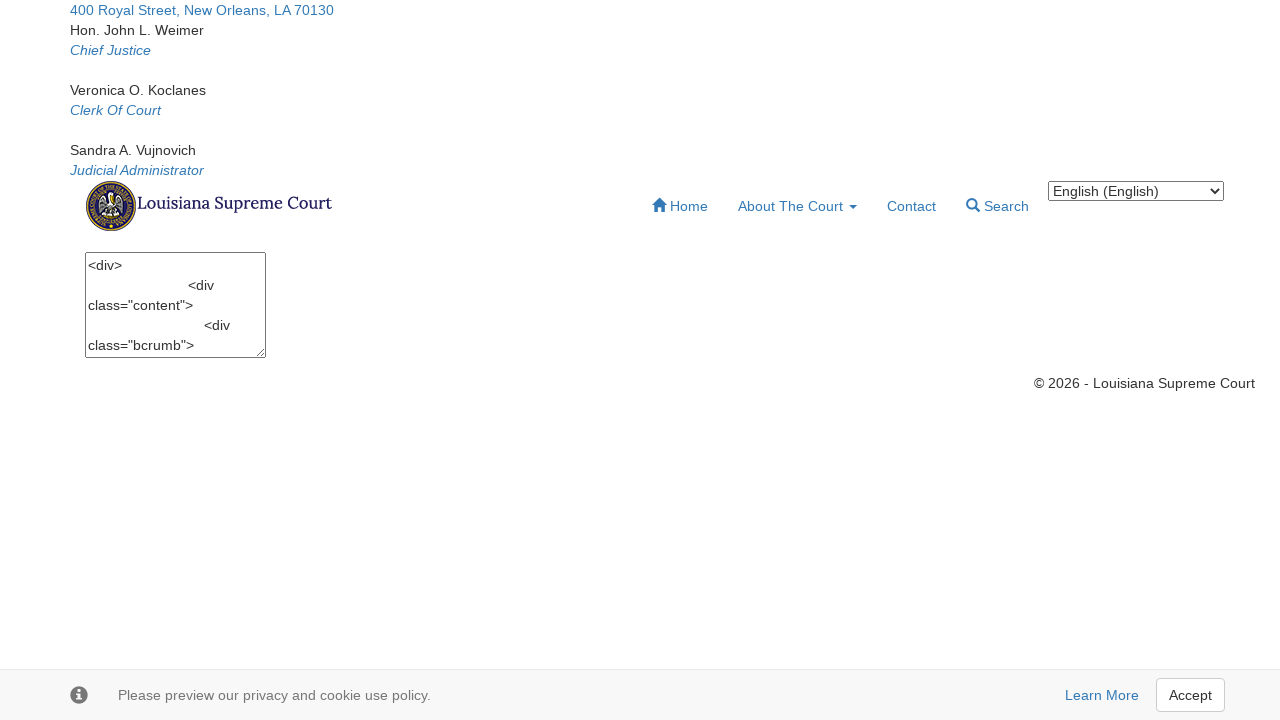

--- FILE ---
content_type: text/html; charset=utf-8
request_url: https://www.lasc.org/Actions?p=2001-001
body_size: 8774
content:

<!DOCTYPE html>
<html lang="en">
<head>
    <meta charset="utf-8" />
    <meta name="viewport" content="width=device-width, initial-scale=1.0" />
    <title>January 3 and 5, 2001 - Actions - Louisiana Supreme Court</title>
    <meta http-equiv='content-language' content='en-us'>
    <meta name="pubdate" content="01-05-2001" scheme="MM-DD-YYYY" />
    <meta name="description">
    <meta name="google-site-verification" content="SsIOuhv_TQ62rT5H6o50TyQCtPP-kwjIK_4lQZaYGYU" />
    <meta name="msvalidate.01" content="59BA79C90B56D236D9731D03B8AFBF8C" />
    
    <link href="/css/fontawesome-free-5.11.2-web/css/all.min.css" rel="stylesheet" />

    <link href="/lib/kendo-ui/styles/kendo.common-material.min.css" rel="stylesheet" />
    <link href="/lib/kendo-ui/styles/kendo.mobile.all.min.css" rel="stylesheet" />
    <link href="/lib/kendo-ui/styles/kendo.material.min.css" rel="stylesheet" />
    <script src="/lib/kendo-ui/js/jquery.min.js"></script>
    <script src="/lib/jquery-validation/dist/jquery.validate.min.js"></script>
    <script src="/lib/jquery-validation-unobtrusive/jquery.validate.unobtrusive.min.js"></script>
    <script src="/lib/kendo-ui/js/jszip.min.js"></script>
    <script src="/lib/kendo-ui/js/kendo.all.min.js"></script>
    <script src="/lib/kendo-ui/js/kendo.aspnetmvc.min.js"></script>
    <script src="/lib/kendo-ui/js/cultures/kendo.culture.ar-SA.min.js"></script>
    <script src="/lib/kendo-ui/js/cultures/kendo.culture.en-US.min.js"></script>
    <script src="/lib/kendo-ui/js/cultures/kendo.culture.fr-FR.min.js"></script>
    <script src="/lib/kendo-ui/js/cultures/kendo.culture.es-MX.min.js"></script>
    <script type="text/javascript" src="/js/moment.min.js"></script>
    
    
        <link rel="stylesheet" href="https://ajax.aspnetcdn.com/ajax/bootstrap/3.3.7/css/bootstrap.min.css" />
<meta name="x-stylesheet-fallback-test" content="" class="sr-only" /><script>!function(a,b,c,d){var e,f=document,g=f.getElementsByTagName("SCRIPT"),h=g[g.length-1].previousElementSibling,i=f.defaultView&&f.defaultView.getComputedStyle?f.defaultView.getComputedStyle(h):h.currentStyle;if(i&&i[a]!==b)for(e=0;e<c.length;e++)f.write('<link href="'+c[e]+'" '+d+"/>")}("position","absolute",["\/lib\/bootstrap\/dist\/css\/bootstrap.min.css"], "rel=\u0022stylesheet\u0022 ");</script>
        <link rel="stylesheet" href="/css/site.min.css?v=apCfGVcMxjHJi2PQPWIs0rRrZCFn9DV7xTl3alPg7_k" />
    


</head>
<body>
    <div id="page">
        <div class="container">
            <div class="bodypage">
                <div class="container header-content">
                    <div class="content row">
                        <section class="main col col-lg-12">
                            <div class="content row header-content">
                                <header>
                                    <section id="branding">
                                        <a href="/" alt="Louisiana Supreme Court">
                                            <div id="logod"></div>
                                            <span class="offprint">400 Royal Street, New Orleans, LA 70130</span>
                                        </a>
                                    </section>
                                    <div class="honor">
                                        <span>Hon. John L. Weimer</span><br />
                                        <span><a href="/About/Biography?p=John_L._Weimer"><i>Chief Justice</i></a></span><br /><br />
                                        <span>Veronica O. Koclanes</span><br />
                                        <span><a href="/Clerk's_Office?p=VERONICA_O_KOCLANES"><i>Clerk Of Court</i></a></span><br /><br />
                                        <span>Sandra A. Vujnovich</span><br />
                                        <span><a href="/Judicial_Administrator's_Office?p=SANDRA_A._VUJNOVICH"><i>Judicial Administrator</i></a></span><br />
                                    </div>

                                    <div class="menu">
                                        <div class="content">
                                            <nav class="navbar navbar-custom ">
    <div class="container-fluid">
        <!-- Brand and toggle get grouped for better mobile display -->
        <div class="navbar-header">
            <button type="button" class="navbar-toggle collapsed" data-toggle="collapse" data-target=".navbar-collapse" aria-expanded="false">
                <span class="sr-only">Toggle navigation</span>
                <span class="icon-bar"></span>
                <span class="icon-bar"></span>
                <span class="icon-bar"></span>
            </button>
            <a id="logobrand" alt="Louisiana Supreme Court" class="logobrandhide" href="#">
                <img class="logobrandimage" src="/images/logobrand_221f5f_3bg.png" />
            </a>
        </div>

        <!-- Collect the nav links, forms, and other content for toggling -->
        <div class="collapse navbar-collapse" id="bs-example-navbar-collapse-1">
                


<ul class="nav navbar-nav navbar-right ">
    <li><a href="/"><span class="glyphicon glyphicon-home" aria-hidden=true></span> Home</a></li>

        <li class="dropdown">
        <a href="#" class="dropdown-toggle" data-toggle="dropdown" role="button" aria-haspopup="true" aria-expanded="false">About The Court <span class="caret"></span></a>
        <ul class="dropdown-menu">
            <li><a id="History" href="/About/History"> History</a></li>
            <li><a id="Biography" href="/About/Biography"> Biographies of Justices</a></li>
            <li><a id="Maps_Of_Judicial_Districts" href="/About/MapsOfJudicialDistricts"> Maps of Judicial Districts</a></li>
            <li><a id="FAQ" href="/About/FAQ"> FAQ About the Court</a></li>
            <li><a id="Judiciary_Budget" href="/About/JudiciaryBudget"> Judiciary Budget</a></li>
            <li><a id="Employment" href="/About/Employment"> Employment</a></li>
            <li><a id="Additional_Links" href="/About/AdditionalLinks"> Additional Links</a></li>
            <li><a id="Employee_Access" href="/About/EmployeeAccess">  Employee Access</a></li>
            <li role="separator" class="divider"></li>
            <li><a id="CourtRules" href="/CourtRules">Court Rules</a></li>
            <li><a id="NewsReleases" href="/CourtActions/2026">Court Actions</a></li>
            <li><a id="Docket" href="/Docket"> Docket</a></li>
            <li><a id="ClerksOffice" href="/ClerksOffice"> Clerk's Office</a></li>
            <li><a id="JudicialAdministratorsOffice" href="/JudicialAdministratorsOffice"> Judicial Administrator's Office</a></li>
            <li><a id="LawLibraryLegalResources" href="/LawLibraryLegalResources"> Law Library & Legal Resources</a></li>
            <li><a id="PressRoom" href="/PressRoom/2026">Press Room</a></li>
        </ul>
    </li>
    <li><a href="/Contact">Contact</a></li>
    <li><a href="/Search"><span class="glyphicon glyphicon-search" aria-hidden=true></span> Search</a></li>
    <li class="nav-item">
        


<div id="languageSelect" title="Language Access Resource" class="languageSelect">
    <form id="selectLanguage" method="post" class="form-horizontal nav-link text-dark" role="form" action="/Culture/SetCulture?returnUrl=~%2FActions%3Fp%3D2001-001">
        <label for="requestCulture_RequestCulture_UICulture_Name">
            <i class="fas fa-globe"></i>
        </label>
        <select name="culture" onchange="this.form.submit();" id="requestCulture_RequestCulture_UICulture_Name">
        <option selected="selected" value="en">English (English)</option>
<option value="ar">Arabic (&#x627;&#x644;&#x639;&#x631;&#x628;&#x64A;&#x629;)</option>
<option value="zh">Chinese (&#x4E2D;&#x6587;)</option>
<option value="es">Spanish (Espa&#xF1;ol)</option>
<option value="vi">Vietnamese (Ti&#xEA;&#x301;ng Vi&#x1EC7;t)</option>
</select>
    <input name="__RequestVerificationToken" type="hidden" value="CfDJ8AVsOXUeoGlFsSlOZvkdBsX64fKe54Sw4nk4K7zot8ThJZwDGyfrxlgs0tgBbTPc0mXJhVObYtVQ98-9ZeFdB9LhsH3XiD0MKu7V88pI5ZGY6kHOieeKUorUQwadxYuaQmnlcdxPSb5iO79oHvFLdSE" /></form>
</div>

    </li>

</ul>


                
                



</div><!-- /.navbar-collapse -->
    </div><!-- /.container-fluid -->
</nav>
                                        </div>
                                    </div>
                                </header>
                            </div>
                        </section> <!-- main-->

                    </div> <!-- content -->
                </div> <!-- container -->
                

        <nav id="cookieConsent" class="navbar navbar-default navbar-fixed-bottom" role="alert">
            <div class="container">
                <div class="navbar-header">
                    <button type="button" class="navbar-toggle" data-toggle="collapse" data-target="#cookieConsent .navbar-collapse">
                        <span class="sr-only">Toggle cookie consent banner</span>
                        <span class="icon-bar"></span>
                        <span class="icon-bar"></span>
                        <span class="icon-bar"></span>
                    </button>
                    <span class="navbar-brand"><span class="glyphicon glyphicon-info-sign" aria-hidden="true"></span></span>
                </div>
                <div class="collapse navbar-collapse">
                    <p class="navbar-text">
                        Please preview our privacy and cookie use policy.
                    </p>
                    <div class="navbar-right">
                        <a href="/Privacy" class="btn btn-blue navbar-btn">Learn More</a>
                        <button type="button" class="btn btn-default navbar-btn" data-cookie-string=".AspNet.Consent=yes; expires=Thu, 21 Jan 2027 20:21:21 GMT; path=/; secure; samesite=lax">Accept</button>
                    </div>
                </div>
            </div>
        </nav>
        <script>
            (function () {
                document.querySelector("#cookieConsent button[data-cookie-string]").addEventListener("click", function (el) {
                    document.cookie = el.target.dataset.cookieString;
                    document.querySelector("#cookieConsent").classList.add("hidden");
                }, false);
            })();
        </script>


                <div class="container body-content">
                    <div id="bodycontent" class="content">
                        <div>
                            
                        </div>
                        
 


<div>
    <div id="preview"></div>
        <textarea cols="20" id="PostContent" name="PostContent" rows="5"><div>
                         <div class="content">
                             <div class="bcrumb">
                                 <ol class="row breadcrumb offprint">
                                     <li><a href="/">Home</a></li>
                                             <li><a href="CourtActions/2001">Court Actions</a></li>
                         



                                             <li class="active">
January 3 and 5, 2001 
                                             </li>
                         


                                 </ol>
                     

                             </div>
                         </div>

                <!-- bodystart -->
                <div id="mainbodycontent" class="col col-md-12 mainbodycontent" style="margin-top:-10px;">                    
&lt;table cellpadding=&quot;5&quot; cellspacing=&quot;0&quot; width=&quot;90%&quot;&gt;&lt;tbody&gt;&lt;tr valign=&quot;top&quot;&gt;&lt;td valign=&quot;top&quot; width=&quot;63%&quot;&gt;FOR IMMEDIATE NEWS RELEASE&lt;/td&gt;&lt;td valign=&quot;top&quot; width=&quot;37%&quot;&gt;&lt;div align=&quot;right&quot;&gt;NEWS RELEASE #001&lt;/div&gt;&lt;/td&gt;&lt;/tr&gt;&lt;tr valign=&quot;top&quot;&gt;&lt;td valign=&quot;top&quot;&gt;FROM: CLERK OF SUPREME COURT OF LOUISIANA&lt;/td&gt;&lt;td valign=&quot;top&quot;&gt;&amp;nbsp;&lt;/td&gt;&lt;/tr&gt;&lt;/tbody&gt;&lt;/table&gt;&lt;p&gt;&amp;nbsp;&lt;/p&gt;&lt;div style=&quot;text-align:justify;&quot;&gt;&lt;p&gt;On the&amp;nbsp;&lt;span style=&quot;text-decoration:underline;&quot;&gt;&lt;strong&gt;3rd day of January, 2001&lt;/strong&gt;,&lt;/span&gt; the following action was taken by the Supreme Court of Louisiana in the case(s) listed below:&amp;nbsp; &lt;/p&gt;&lt;p&gt;&lt;span style=&quot;text-decoration:underline;&quot;&gt;&lt;strong&gt;WRIT APPLICATION(S) DENIED:&lt;/strong&gt;&lt;/span&gt;&lt;/p&gt;&lt;p&gt;2000-CJ- 3319 G.F. v. M.R.S.F. (Parish of Iberville)&amp;nbsp; &lt;/p&gt;&lt;p&gt;&lt;span style=&quot;text-decoration:underline;&quot;&gt;&lt;strong&gt;STAY ORDER RECALLED. WRIT DENIED:&lt;/strong&gt;&lt;/span&gt;&lt;/p&gt;&lt;p&gt;2000-CC- 3433 SANDRA SIMON, ET VIR, INDIV., ETC. v. CLARENDON NATIONAL INSURANCE COMPANY (Parish of Lafayette)&lt;/p&gt;&lt;p&gt;&amp;nbsp;&lt;/p&gt;&lt;p&gt;On the&amp;nbsp;&lt;span style=&quot;text-decoration:underline;&quot;&gt;&lt;strong&gt;5th day of January, 2001&lt;/strong&gt;,&lt;/span&gt; the following action was taken by the Supreme Court of Louisiana in the case(s) listed below:&amp;nbsp; &lt;/p&gt;&lt;p&gt;&lt;span style=&quot;text-decoration:underline;&quot;&gt;&lt;strong&gt;WRIT APPLICATION(S) GRANTED:&lt;/strong&gt;&lt;/span&gt;&lt;/p&gt;&lt;p&gt;1999-K - 3470 STATE OF LOUISIANA v. KENNETH TRAHAN (Parish of Orleans)&lt;/p&gt;&lt;p&gt;2000-KK- 2042 STATE OF LOUISIANA v. DARRELL JAMES ROBINSON (Parish of Rapides)&lt;/p&gt;&lt;p&gt;2000-C - 2882 PHILLISA JACKSON, INDIVIDUALLY AND AS NATURAL TUTRIX OF DEANDRED JACKSON AND JARION JACKSON, AND SHAWANNA HUGHES v. STATE OF LOUISIANA THROUGH THE DEPT. OF CORRECTIONS; RICHARD STALDER, SECRETARY, LOUISIANA DEPT. OF CORRECTIONS, ET AL (Parish of E. Baton Rouge)&lt;br /&gt;KNOLL, J., recused.&lt;/p&gt;&lt;p&gt;2000-CC- 3010 JAMES L. CLARK v. STATE FARM MUTUAL AUTOMOBILE INSURANCE COMPANY 0 (Parish of Caddo)&amp;nbsp; &lt;/p&gt;&lt;p&gt;&lt;span style=&quot;text-decoration:underline;&quot;&gt;&lt;strong&gt;WRIT APPLICATION(S) GRANTED WITH ORDER:&lt;/strong&gt;&lt;/span&gt;&lt;/p&gt;&lt;p&gt;&lt;a href=&quot;/opinions/2001/00c2269.pc.pdf&quot;&gt;2000-C - 2269 MICHAEL SALLINGER v. GLENN ROBICHAUX D/B/A ROBICHAUX QUICK STOP AND ESSEX INSURANCE COMPANY&lt;/a&gt; (Parish of Lafourche)&lt;br /&gt;See Per Curiam.&lt;/p&gt;&lt;p&gt;&lt;a href=&quot;/opinions/2001/00kk2283.pc.pdf&quot;&gt;2000-KK- 2283 STATE OF LOUISIANA v. OWEN A. SHAW AND JUDITH C. SHAW&lt;/a&gt; (Parish of Orleans)&lt;br /&gt;See Per Curiam.&lt;br /&gt;LEMMON, J., would grant and docket.&lt;/p&gt;&lt;p&gt;2000-CC- 3073 BENNETT GEIGER AND PEGGY PENDARVIS, INDIVIDUALLY AND ON BEHALF OF THEIR MINOR DAUGHTER, SUZANNE NICOLE PENDARVIS v.STATE OF LOUISIANA, THROUGH THE DEPARTMENT OF HEALTH AND HOSPITALS AND EARL K. LONG MEDICAL CENTER (Parish of E. Baton Rouge)&lt;/p&gt;&lt;p&gt;2000-CC- 3081 DONALD CAVALLINO v. DANIELE GRISOLI (Parish of Jefferson)&amp;nbsp; &lt;/p&gt;&lt;p&gt;&lt;span style=&quot;text-decoration:underline;&quot;&gt;&lt;strong&gt;DISBARMENT ORDERED; SEE PER CURIAM:&lt;/strong&gt;&lt;/span&gt;&lt;/p&gt;&lt;p&gt;&lt;a href=&quot;/opinions/2001/00b3174.pc.pdf&quot;&gt;2000-B - 3174 IN RE: RICHARD JAMES MITHUN&lt;/a&gt;&lt;/p&gt;&lt;p&gt;&lt;span style=&quot;text-decoration:underline;&quot;&gt;&lt;strong&gt;PETITION FOR CONSENT DISCIPLINE REJECTED:&lt;/strong&gt;&lt;/span&gt;&lt;/p&gt;&lt;p&gt;2000-B - 3106 IN RE: RONALD G. HAND&amp;nbsp; &lt;/p&gt;&lt;p&gt;&lt;span style=&quot;text-decoration:underline;&quot;&gt;&lt;strong&gt;INTERIM SUSPENSION ORDERED:&lt;/strong&gt;&lt;/span&gt;&lt;/p&gt;&lt;p&gt;&lt;a href=&quot;/opinions/2001/00b3226.pc.pdf&quot;&gt;2000-B - 3226 IN RE: JOHN G. BAUM&lt;br /&gt;&lt;/a&gt;See Per Curiam&lt;br /&gt;KNOLL, J., recused.&amp;nbsp; &lt;/p&gt;&lt;p&gt;&lt;span style=&quot;text-decoration:underline;&quot;&gt;&lt;strong&gt;SUSPENSION ORDERED; SEE PER CURIAM:&lt;/strong&gt;&lt;/span&gt;&lt;/p&gt;&lt;p&gt;&lt;a href=&quot;/opinions/2001/00b3158.pc.pdf&quot;&gt;2000-B - 3158 IN RE: RAYMOND EARL BOUDREAU, JR.&lt;/a&gt;&lt;/p&gt;&lt;p&gt;&lt;span style=&quot;text-decoration:underline;&quot;&gt;&lt;strong&gt;LEAVE TO APPEAL DENIED:&lt;/strong&gt;&lt;/span&gt;&lt;/p&gt;&lt;p&gt;2000-OB- 3110 IN RE: APPEAL OF DISCIPLINARY BOARD DECISION NO. 99-PDB-136&amp;nbsp; &lt;/p&gt;&lt;p&gt;&lt;span style=&quot;text-decoration:underline;&quot;&gt;&lt;strong&gt;MOTION(S) TO ENFORCE GRANTED WITH ORDER:&lt;/strong&gt;&lt;/span&gt;&lt;/p&gt;&lt;p&gt;1999-KH- 2300 STATE EX REL DOUGLAS WOOD v. STATE OF LOUISIANA (Parish of Bossier)&amp;nbsp; &lt;/p&gt;&lt;p&gt;&lt;span style=&quot;text-decoration:underline;&quot;&gt;&lt;strong&gt;RECONSIDERATION(S) DENIED:&lt;/strong&gt;&lt;/span&gt;&lt;/p&gt;&lt;p&gt;2000-KO- 0144 STATE OF LOUISIANA v. DWAYNE MCKINNEY (Parish of Jefferson)&amp;nbsp; &lt;/p&gt;&lt;p&gt;&lt;span style=&quot;text-decoration:underline;&quot;&gt;&lt;strong&gt;APPLICATION(S) NOT CONSIDERED:&lt;/strong&gt;&lt;/span&gt;&lt;/p&gt;&lt;p&gt;2000-C - 3019 JOYCE BROWN FONVILLE v. ST. FRANCES CABRINI HOSPITAL, ET AL. (Parish of Rapides)&lt;/p&gt;&lt;p&gt;2000-OC- 3046 JANICE B. DONAHUE v. IRIS B. WILLIAMS (Parish of Orleans)&amp;nbsp; &lt;/p&gt;&lt;p&gt;&lt;span style=&quot;text-decoration:underline;&quot;&gt;&lt;strong&gt;WRIT APPLICATION(S) DENIED:&lt;/strong&gt;&lt;/span&gt;&lt;/p&gt;&lt;p&gt;1999-K - 2853 STATE OF LOUISIANA v. ANTOINE HOLLINS (Parish of Jefferson)&lt;br /&gt;JOHNSON, J., would grant the writ. Counsel&#x27;s failure to file a motion to suppress was prejudicial, and resulted in ineffective assistance of counsel.&lt;/p&gt;&lt;p&gt;2000-KO- 0153 STATE OF LOUISIANA v. DWIGHT ULMER, A/K/A CALVIN ULMER (Parish of Orleans)&lt;/p&gt;&lt;p&gt;2000-KO- 0358 STATE OF LOUISIANA v. REGINALD W. WILLIAMS AND ROY LEE HUGHES (Parish of Caddo)&lt;/p&gt;&lt;p&gt;2000-KO- 0360 STATE OF LOUISIANA v. REGINALD W. WILLIAMS (Parish of Caddo)&lt;/p&gt;&lt;p&gt;2000-KO- 0478 STATE OF LOUISIANA v. JEFFREY JOSEPH ANTILL (Parish of Terrebonne)&lt;/p&gt;&lt;p&gt;2000-KO- 0518 STATE OF LOUISIANA v. SHAWN FREEMAN (Parish of E. Baton Rouge)&lt;/p&gt;&lt;p&gt;2000-KO- 0715 STATE OF LOUISIANA v. WILLIE BERRY (Parish of Orleans)&lt;/p&gt;&lt;p&gt;2000-KH- 0884 STATE EX REL RICKIE L. BRUMFIELD v. STATE OF LOUISIANA (Parish of Washington)&lt;/p&gt;&lt;p&gt;2000-KO- 0991 STATE OF LOUISIANA v. MICHAEL SHANE ROBICHAUX (Parish of Terrebonne)&lt;/p&gt;&lt;p&gt;2000-KO- 0996 STATE OF LOUISIANA v. DARNELL MCNEIL (Parish of Orleans)&lt;/p&gt;&lt;p&gt;2000-KO- 1014 STATE OF LOUISIANA v. LARRY TENNART (Parish of E. Baton Rouge)&lt;/p&gt;&lt;p&gt;2000-KH- 1107 STATE EX REL WILLIE A. DANIELS v. STATE OF LOUISIANA (Parish of Orleans)&lt;/p&gt;&lt;p&gt;2000-KH- 1110 STATE EX REL JEFFERY JOHNSON v. STATE OF LOUISIANA (Parish of Orleans)&lt;/p&gt;&lt;p&gt;2000-KH- 1124 STATE EX REL SANDRA LACREASE STARR v. STATE OF LOUISIANA (Parish of Ouachita)&lt;/p&gt;&lt;p&gt;2000-KH- 1126 STATE EX REL RICHARD LAY v. STATE OF LOUISIANA (Parish of St. Tammany)&lt;/p&gt;&lt;p&gt;2000-KH- 1129 STATE EX REL RITA ROBERSON v. STATE OF LOUISIANA (Parish of Richland)&lt;/p&gt;&lt;p&gt;2000-KH- 1130 STATE EX REL JAMES TYRONNE PRYOR v. STATE OF LOUISIANA (Parish of Washington)&lt;/p&gt;&lt;p&gt;2000-KH- 1131 STATE EX REL ROGER COLLINS v. STATE OF LOUISIANA (Parish of Orleans)&lt;/p&gt;&lt;p&gt;2000-KH- 1138 STATE EX REL CHESTER RAY ALSOBROOKS v. STATE OF LOUISIANA (Parish of Washington)&lt;/p&gt;&lt;p&gt;2000-KH- 1143 STATE EX REL RONNIE SCOTT v. STATE OF LOUISIANA (Parish of E. Baton Rouge)&lt;/p&gt;&lt;p&gt;2000-KH- 1144 STATE EX REL KILEY D. HALL v. STATE OF LOUISIANA (Parish of Jefferson)&lt;br /&gt;JOHNSON, J., Relator did not move to quash the indictment, and waived the discrimination claim. Francis v. Henderson, 96 S.Ct. 1708.&lt;/p&gt;&lt;p&gt;2000-KH- 1145 STATE EX REL JORGE AVILA v. STATE OF LOUISIANA (Parish of St. Charles)&lt;/p&gt;&lt;p&gt;2000-KH- 1146 STATE EX REL ANDREW VESSEL, JR. v. STATE OF LOUISIANA (Parish of E. Baton Rouge)&lt;/p&gt;&lt;p&gt;2000-KH- 1151 STATE EX REL HOWARD BARNES v. STATE OF LOUISIANA (Parish of Orleans)&lt;/p&gt;&lt;p&gt;2000-KH- 1180 STATE EX REL JOSEPH MARSHALL v. STATE OF LOUISIANA (Parish of Orleans)&amp;nbsp;&#xD;&#xA;    &#xD;&#xA;    2000-KH- 1181 STATE EX REL JEROME DERRICKS v. STATE OF LOUISIANA (Parish of Ascension)&lt;/p&gt;&lt;p&gt;2000-KH- 1183 STATE EX REL RICHARD ROBINSON v. STATE OF LOUISIANA (Parish of Jefferson)&lt;/p&gt;&lt;p&gt;2000-KH- 1199 STATE EX REL LOUIS WHITE v. STATE OF LOUISIANA (Parish of Caddo)&lt;/p&gt;&lt;p&gt;2000-KH- 1256 STATE EX REL NATHANIEL ROSE v. STATE OF LOUISIANA (Parish of Jefferson)&lt;/p&gt;&lt;p&gt;2000-KH- 1257 STATE EX REL JERRY TUCKER v. STATE OF LOUISIANA (Parish of E. Baton Rouge)&lt;br /&gt;JOHNSON, J., Relator did not move to quash the indictment, and waived the discrimination claim. Francis v. Henderson, 96 S.Ct. 1708.&lt;/p&gt;&lt;p&gt;2000-CC- 1260 RONALD MAURICE COX v. RICK BRYANT, CALCASIEU PARISH DISTRICT ATTORNEY, ET AL (Parish of Calcasieu)&lt;/p&gt;&lt;p&gt;2000-KH- 1273 STATE EX REL WALTER GRIFFIN v. STATE OF LOUISIANA (Parish of Ouachita)&lt;/p&gt;&lt;p&gt;2000-KH- 1276 STATE EX REL ARNOLD M. TOUSSAND v. STATE OF LOUISIANA (Parish of Calcasieu)&lt;/p&gt;&lt;p&gt;2000-KH- 1338 STATE EX REL PERRY JOHNSON v. STATE OF LOUISIANA (Parish of Orleans)&amp;nbsp;&#xD;&#xA;    &#xD;&#xA;    2000-KP- 1501 STATE OF LOUISIANA v. KENNETH GUIN (Parish of Calcasieu)&lt;/p&gt;&lt;p&gt;2000-KP- 1526 STATE OF LOUISIANA v. WILLIAM A. POWELL (Parish of Orleans)&lt;/p&gt;&lt;p&gt;2000-KP- 1562 STATE OF LOUISIANA v. TROY GROS (Parish of Jefferson)&lt;/p&gt;&lt;p&gt;2000-KP- 1581 STATE OF LOUISIANA v. TERRY PIERCE (Parish of Orleans)&lt;/p&gt;&lt;p&gt;2000-KP- 1605 STATE OF LOUISIANA v. PHILIP SALADINO (Parish of Jefferson)&lt;/p&gt;&lt;p&gt;2000-C - 2189 MICHAEL SALLINGER v. GLENN ROBICHAUX D/B/A ROBICHAUX QUICK STOP AND ESSEX INSURANCE COMPANY (Parish of Lafourche)&lt;/p&gt;&lt;p&gt;2000-C - 2926 STATE OF LOUISIANA THROUGH THE LOUISIANA RIVERBOAT GAMING COMMISSION v. LOUISIANA STATE POLICE RIVERBOAT GAMING ENFORCEMENT DIVISION (Parish of E. Baton Rouge)&lt;br /&gt;VICTORY, J., would grant the writ.&lt;/p&gt;&lt;p&gt;2000-C - 2935 CHARLES E. CARTER; TILLMAN O. COX; JOHN E. CUPIT; RONALD B. DELAUGHTER; ROY DIVITTORIO; WARD J. EUSEY; HENNESSY GOUDEAU, JR.; DANIEL L. HEBERT; ETHEL HYDE; SAM JACOBS, SR.; HARRIS P. LAMBERT; THOMAS W. LARSEN, JR.; CLINTON R. LEE; RICHARD NETTERVILLE; JULIUS C O&#x27;BRIEN; JOSEPH N. ORTEGO; MELVIN L. PITTMAN; WILLIE B. RABORN; NORMA SANDERS; ODIS M. SANDERS; PAUL D. SIRCHIA; ROSALIE SWEET; PAUL A. WIEDEMAN; BILLIE L. WILSON; AND SAUNDERS A. WILSON v. BATON ROUGE CITY PARISH EMPLOYEES RETIREMENT SYSTEM AND CITY OF BATON ROUGE (Parish of E. Baton Rouge)&lt;/p&gt;&lt;p&gt;2000-CC- 2943 BEVERLY ANN RICHEY WITTICH v. RAINER R. WITTICH (Parish of Jefferson)&lt;br /&gt;KNOLL, J., would grant the writ.&lt;/p&gt;&lt;p&gt;2000-C - 3018 TANYA L. PRADIA, ET AL. v. SOUTHERN PERSONNEL OF LA., INC. ET AL. (Parish of Iberia)&lt;/p&gt;&lt;p&gt;2000-C - 3020 SPURGEON HOLLY AND ALBERTHA A. HOLLY v. MATT BOUCREE, ET AL. (Parish of Lafourche)&lt;br /&gt;JOHNSON, J., would grant the writ.&lt;/p&gt;&lt;p&gt;2000-KK- 3028 STATE OF LOUISIANA v. NELSON HINSON (Parish of Livingston)&lt;/p&gt;&lt;p&gt;2000-C - 3029 VERMILION PARISH BUS DRIVERS &amp;amp; OPERATORS ASSOC. v. VERMILION PARISH SCHOOL BOARD (Parish of Vermilion)&lt;/p&gt;&lt;p&gt;2000-OC- 3039 M.P.G. CONSTRUCTION, INC. AND ALPHA PAINTING &amp;amp; CONSTRUCTION CO., A JOINT VENTURE v. LOUISIANA DEPARTMENT OF TRANSPORTATION AND DEVELOPMENT (Parish of E. Baton Rouge)&lt;/p&gt;&lt;p&gt;2000-KK- 3040 STATE OF LOUISIANA v. JESSE CULPEPPER (Parish of E. Baton Rouge)&lt;/p&gt;&lt;p&gt;2000-CC- 3042 TERRY CAUDILL v. CLARK EQUIPMENT COMPANY, ET AL. (Parish of Evangeline)&lt;/p&gt;&lt;p&gt;2000-C - 3043 GEORGIA JONES GODWIN, INDIVIDUALLY AND AS NATURAL TUTRIX OF JONATHAN MICHAEL GODWIN v. JUSTISS OIL COMPANY, INC. (Parish of Lasalle)&lt;/p&gt;&lt;p&gt;2000-C - 3045 ECONOMY FIRE &amp;amp; CASUALTY COMPANY AND DAVID ROY COFFEY v.TRACY SWANEY, FALCON CRANE &amp;amp; EQUIPTMENT CO., INC. (Parish of Caddo)&lt;br /&gt;CALOGERO, C.J., would grant the writ.&lt;/p&gt;&lt;p&gt;2000-CC- 3054 ESTATE OF WELTON J. BROUILLETTE v. AVOYELLES PROGRESS ACTION COMMITTEE INC. (Parish of Avoyelles)&lt;br /&gt;KNOLL, J., recused.&lt;/p&gt;&lt;p&gt;2000-CC- 3055 JERRY L. ROBINETT v. STATE FARM MUTUAL AUTOMOBILE INSURANCE COMPANY AND DELISA MARCHAND (Parish of Orleans)&lt;/p&gt;&lt;p&gt;2000-C - 3056 EVELYN TAYLOR HARRIS v. ROBERT P. &quot;BOB&quot; CARTER, SHERIFF OF MOREHOUSE PARISH, ET AL (Parish of Morehouse)&lt;/p&gt;&lt;p&gt;2000-CC- 3060 BYARD EDWARDS, JR. , SUCCESSOR IN TITLE TO ESTATE OF BERNICE EDWARDS v. CAVENHAM FOREST INDUSTRIES INC. AND RAYMOND PROKOP (Parish of Tangipahoa)&lt;/p&gt;&lt;p&gt;2000-CC- 3061 DELLA MCINTYRE v. ST. TAMMANY PARISH SHERIFF, ET AL (Parish of St. Tammany)&lt;br /&gt;VICTORY, J., would grant the writ.&lt;br /&gt;TRAYLOR, J., would grant the writ.&lt;br /&gt;KNOLL, J., would grant the writ.&lt;/p&gt;&lt;p&gt;2000-C - 3063 CHARLES R. ALEXANDER, INDIVIDUALLY, AND IN HIS CAPACITY AS ADMINISTRATOR OF THE ESTATE OF HIS MINOR SON, TIMOTHY ALEXANDER v. JOHN T. AUSTIN, JR. M.D. ET AL (Parish of Calcasieu)&lt;br /&gt;VICTORY, J., would grant the writ.&lt;br /&gt;TRAYLOR, J., would grant the writ.&lt;/p&gt;&lt;p&gt;2000-CC- 3064 DWAYNE D. PHILLIPS, GAYNELL O. PHILLIPS INDIVIDUALLY AND ON BEHALF OF THEIR MINOR CHILDREN, BRITTANY WESLEY AND BRIANA PHILLIPS v. EDWARD STEIMEL, JR., AND FINA OIL AND CHEMICAL COMPANY (Parish of Iberville)&lt;br /&gt;VICTORY, J., would grant the writ.&lt;br /&gt;TRAYLOR, J., would grant the writ.&lt;br /&gt;KNOLL, J., would grant the writ.&lt;/p&gt;&lt;p&gt;2000-CC- 3065 LENA P. TATE PEVEY, ET AL v. LALLIE KEMP REGIONAL MEDICAL CENTER (Parish of Tangipahoa)&lt;/p&gt;&lt;p&gt;2000-C - 3071 RONALD DALE AND JUDY SAVOIE GUIDRY v. STATE FARM MUTUAL AUTOMOBILE INSURANCE CO., ET AL. (Parish of St. Landry)&lt;/p&gt;&lt;p&gt;2000-C - 3089 ALEXANDER S. LYONS v. LESA G. LYONS (Parish of Caddo)&lt;/p&gt;&lt;p&gt;2000-CC- 3092 DONNA FAYE ROGERS, WIFE OF/AND GARY ROGERS, INDIVIDUALLY AND AS ADMINISTRATORS OF THE ESTATE OF THEIR MINOR CHILD, JONATHAN ROGERS v PARISH NATIONAL BANK (Parish of Washington)&lt;/p&gt;&lt;p&gt;2000-C - 3093 FIRST NATIONAL BANK OF LAKE CHARLES, TRUSTEE OF THE CHARLES AND MARY AUSTIN TRUST FOR RUTH E. AUSTIN v. JESSIE Y. AUSTIN, ET AL. (Parish of Calcasieu)&lt;/p&gt;&lt;p&gt;2000-C - 3096 ANDRE M. BEVERLY v. BOARDWALK CONSTRUCTION AND LOUISIANA WORKERS&#x27; COMPENSATION CORPORATION (Office Of Workers&#x27; Compensation District 04)&lt;/p&gt;&lt;p&gt;2000-C - 3097 SAMUEL STEWART v. SHIRLEY A. WILKERSON, BRADFORD J. WILKERSON &amp;amp; OMNI INSURANCE GROUP (Parish of Catahoula)&lt;/p&gt;&lt;p&gt;2000-C - 3098 SAMUEL STEWART v. SHIRLEY A. WILKERSON, BRADFORD J. WILKERSON &amp;amp; OMNI INSURANCE (Parish of Catahoula)&lt;/p&gt;&lt;p&gt;2000-CC- 3100 HAROLD SEVIN, SR., ET AL v. PARISH OF PLAQUEMINE, ET AL (Parish of Plaquemines)&lt;br /&gt;TRAYLOR, J., would grant the writ.&lt;br /&gt;KNOLL, J., would grant the writ.&lt;/p&gt;&lt;p&gt;2000-C - 3107 LEANDER WILLIAMS, ET AL. v. DAUTERIVE HOSPITAL, ET AL. (Parish of Iberia)&lt;/p&gt;&lt;p&gt;2000-CC- 3108 DONNA FAYE ROGERS, WIFE OF/AND GARY ROGERS, INDIVIDUALLY AND AS ADMINISTRATORS OF THE ESTATE OF THEIR MINOR CHILD, JONATHAN ROGERS v PARISH NATIONAL BANK (Parish of Washington)&lt;/p&gt;&lt;p&gt;2000-C - 3114 JIMMY E. SIMMONS v. CONDEA VISTA (Office Of Workers&#x27; Compensation District 3)&lt;/p&gt;&lt;p&gt;2000-C - 3115 IVAN MARTINEZ, ET UX v. SHELTER MUTUAL INSURANCE COMPANY, ET AL (Parish of Lafayette)&lt;/p&gt;&lt;p&gt;2000-C - 3116 GARY REED v. ZAPATA PROTEIN USA, INC. (Parish of Cameron)&lt;/p&gt;&lt;p&gt;2000-CC- 3117 ALBERT M. ROUYEA, AS LIMITED CURATOR FOR HIS SON, KEITH D. ROUYEA, AND BEVERLY YOUNG ROUYEA v. STATE OF LOUISIANA THROUGH THE DEPARTMENT OF TRANSPORTATION AND DEVELOPMENT, ET AL. (Parish of Ascension)&lt;/p&gt;&lt;p&gt;2000-C - 3119 CAREY L. STREBECK, ET AL v. THE MUDLOGGING COMPANY, INC., ET AL. (Parish of Natchitoches)&lt;/p&gt;&lt;p&gt;2000-C - 3124 M.K.L. DEVELOPMENT, L.L.C. v. CITY OF NEW ORLEANS, WORLD TRADE CENTER OF NEW ORLEANS, INC., AND INTERNATIONAL TRADE BUILDING CORPORATION (Parish of Orleans)&lt;/p&gt;&lt;p&gt;2000-C - 3149 BENJAMIN J. BASILE v. THE PARISH OF JEFFERSON (Parish of Jefferson)&lt;/p&gt;&lt;p&gt;2000-CC- 3248 GEORGE ARTHUR FLOURNOY v. JOHN A. MORTON, ET AL. (Parish of Calcasieu)&lt;/p&gt;&lt;p&gt;2000-KH- 3364 STATE OF LOUISIANA v. KEVIN T. DONALD (Parish of E. Baton Rouge)&lt;/p&gt;&lt;p&gt;&amp;nbsp;&lt;/p&gt;&lt;p&gt;&amp;nbsp;&lt;/p&gt;&lt;/div&gt;
                </div>
                <!-- bodyend -->

        </div>
</textarea><script>kendo.syncReady(function(){jQuery("#PostContent").kendoEditor({"encoded":true,"imageBrowser":{"fileTypes":"*.png,*.gif,*.jpg,*.jpeg"},"fileBrowser":{"fileTypes":"*.*"}});});</script>

</div>
<script>
    $(document).ready(function () {
        var inPreviewMode = true;

        // Get reference to the Editor widget instance
        var editor = $("#PostContent").data("kendoEditor"),
            editorWrapper = $(editor.wrapper),
            editorPreviewContainer = $("#preview");
        var editorValue = editor.value();
        // Show the preview div
        editorPreviewContainer.html(editorValue);
        editorPreviewContainer.show();
        editorWrapper.hide();

    });
</script>








                    </div><!-- end bodycontent -->
                    <div style="clear:both; padding-top: 10px;"></div>
                    <section class="container">
                        <div class="content row">
                            <section class="main col col-lg-12">
                                <div class="content row ">
                                    <footer>

                                        <p style="text-align:right;">&copy; 2026 - Louisiana Supreme Court</p>
                                    </footer>
                                </div>
                            </section>
                        </div>
                    </section>
                </div>
            </div>
        </div>
    </div>
<!-- /.modal -->

    <script src="//static.getclicky.com/js" type="text/javascript"></script>
    <script type="text/javascript">try { clicky.init(100966636); } catch (e) { }</script>
    <noscript><p><img alt="Clicky" width="1" height="1" src="//in.getclicky.com/100966636ns.gif" /></p></noscript>

    
    
        <script type="text/javascript" src="https://ajax.aspnetcdn.com/ajax/bootstrap/3.3.7/bootstrap.min.js" crossorigin="anonymous" integrity="sha384-Tc5IQib027qvyjSMfHjOMaLkfuWVxZxUPnCJA7l2mCWNIpG9mGCD8wGNIcPD7Txa">
        </script>
<script>(window.jQuery && window.jQuery.fn && window.jQuery.fn.modal||document.write("\u003Cscript type=\u0022text\/javascript\u0022 src=\u0022\/lib\/bootstrap\/dist\/js\/bootstrap.min.js\u0022 crossorigin=\u0022anonymous\u0022 integrity=\u0022sha384-Tc5IQib027qvyjSMfHjOMaLkfuWVxZxUPnCJA7l2mCWNIpG9mGCD8wGNIcPD7Txa\u0022\u003E\u003C\/script\u003E"));</script>
        <script type="text/javascript" src="/js/site.min.js?v=93aPGt6WXUsXUqWZWlDibu9m68KvGPIjo4xIQfAIWpo"></script>
    


    
</body>

</html>
